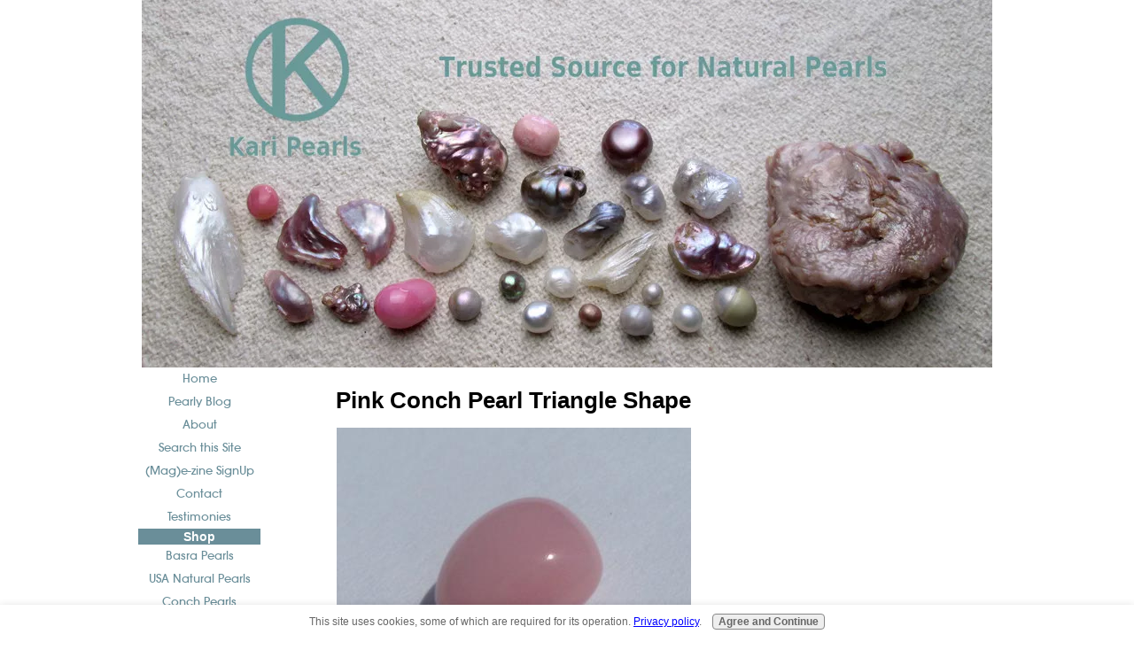

--- FILE ---
content_type: text/html; charset=UTF-8
request_url: https://www.karipearls.com/pink-conch-pearl-triangle-shape.html
body_size: 15267
content:
<!DOCTYPE HTML>
<html xmlns:og="http://opengraphprotocol.org/schema/" xmlns:fb="http://www.facebook.com/2008/fbml">
<head><meta http-equiv="content-type" content="text/html; charset=UTF-8"><title>Pink Conch Pearl Triangle Shape</title><meta name="description" content="Type of pearl: Conch Pearl   Carat Weight: 1.17 carats   Shape: Triangle   Size: 7.5 x 5.5 x 4mm   Color: Pink   Location of Origin: Caribbean   Unique"><link href="/sd/support-files/A.style.css.pagespeed.cf.hfqCVMl_QN.css" rel="stylesheet" type="text/css"><meta id="viewport" name="viewport" content="width=device-width, initial-scale=1, maximum-scale=1, minimum-scale=1">
<!-- start: tool_blocks.sbi_html_head -->
<!-- Global site tag (gtag.js) - Google Analytics -->
<script async src="https://www.googletagmanager.com/gtag/js?id=G-HDZ65ZL9ZC"></script>
<script>window.dataLayer=window.dataLayer||[];function gtag(){dataLayer.push(arguments);}gtag('js',new Date());gtag('config','G-HDZ65ZL9ZC');</script>
<link rel="apple-touch-icon" sizes="57x57" href="/xfavicon-57x57.png.pagespeed.ic.FXgr0G2nM9.webp"> <link rel="apple-touch-icon" sizes="60x60" href="/xfavicon-60x60.png.pagespeed.ic.y18ejB_ohB.webp"> <link rel="apple-touch-icon" sizes="72x72" href="/xfavicon-72x72.png.pagespeed.ic.Lz0aX9Lhbq.webp"> <link rel="apple-touch-icon" sizes="76x76" href="/xfavicon-76x76.png.pagespeed.ic.SKWw09qJlW.webp"> <link rel="apple-touch-icon" sizes="114x114" href="/xfavicon-114x114.png.pagespeed.ic.Su4l8YxJAA.webp"> <link rel="apple-touch-icon" sizes="120x120" href="/xfavicon-120x120.png.pagespeed.ic.l16NKNpAxa.webp"> <link rel="apple-touch-icon" sizes="144x144" href="/xfavicon-144x144.png.pagespeed.ic.3yFKhLh0bX.webp"> <link rel="apple-touch-icon" sizes="152x152" href="/xfavicon-152x152.png.pagespeed.ic.gs16yr8HCh.webp"> <link rel="apple-touch-icon" sizes="180x180" href="/xfavicon-180x180.png.pagespeed.ic.BhX8mrYymu.webp"> <link rel="icon" type="image/png" href="/xfavicon-36x36.png.pagespeed.ic.WboasQELmO.webp" sizes="36x36"> <link rel="icon" type="image/png" href="/xfavicon-48x48.png.pagespeed.ic.fSOaTWcise.webp" sizes="48x48"> <link rel="icon" type="image/png" href="/xfavicon-72x72.png.pagespeed.ic.Lz0aX9Lhbq.webp" sizes="72x72"> <link rel="icon" type="image/png" href="/xfavicon-96x96.png.pagespeed.ic.-Q636ltGky.webp" sizes="96x96"> <link rel="icon" type="image/png" href="/xfavicon-144x144.png.pagespeed.ic.3yFKhLh0bX.webp" sizes="144x144"> <link rel="icon" type="image/png" href="/xfavicon-192x192.png.pagespeed.ic.kJ1bh50Fnl.webp" sizes="192x192"> <link rel="icon" type="image/png" href="/xfavicon-16x16.png.pagespeed.ic.wb1He1aLUD.webp" sizes="16x16"> <link rel="icon" type="image/png" href="/xfavicon-32x32.png.pagespeed.ic.myielJxP4t.webp" sizes="32x32"> <link rel="icon" type="image/png" href="/xfavicon-48x48.png.pagespeed.ic.fSOaTWcise.webp" sizes="48x48"><link rel="alternate" type="application/rss+xml" title="RSS" href="https://www.karipearls.com/natural-pearls.xml">
<!-- SD -->
<script>var https_page=0</script>
<script src="https://www.karipearls.com/sd/support-files/gdprcookie.js.pagespeed.jm.yFshyEJ2qE.js" async defer></script><!-- end: tool_blocks.sbi_html_head -->
<link rel="shortcut icon" type="image/vnd.microsoft.icon" href="https://www.karipearls.com/favicon.ico">
<link rel="canonical" href="https://www.karipearls.com/pink-conch-pearl-triangle-shape.html"/>
<meta property="og:title" content="Pink Conch Pearl Triangle Shape"/>
<meta property="og:description" content="Type of pearl: Conch Pearl Carat Weight: 1.17 carats Shape: Triangle Size: 7.5 x 5.5 x 4mm Color: Pink Location of Origin: Caribbean Unique"/>
<meta property="og:type" content="article"/>
<meta property="og:url" content="https://www.karipearls.com/pink-conch-pearl-triangle-shape.html"/>
<meta property="og:image" content="https://www.karipearls.com/images/pink-conch-pearl-triangle-shape-21852529.jpg"/>
<meta property="og:image" content="https://www.karipearls.com/images/pink-conch-pearl-triangle-shape-21852530.jpg"/>
<meta property="og:image" content="https://www.karipearls.com/pearls-fb.jpg"/>
<meta property="og:image" content="https://www.karipearls.com/images/pink-conch-pearl-triangle-shape-21852531.jpg"/>
<meta property="og:image" content="https://www.karipearls.com/images/pink-conch-pearl-triangle-shape-21852532.jpg"/>
<script>function MM_swapImgRestore(){var i,x,a=document.MM_sr;for(i=0;a&&i<a.length&&(x=a[i])&&x.oSrc;i++)x.src=x.oSrc;}function MM_preloadImages(){var d=document;if(d.images){if(!d.MM_p)d.MM_p=new Array();var i,j=d.MM_p.length,a=MM_preloadImages.arguments;for(i=0;i<a.length;i++)if(a[i].indexOf("#")!=0){d.MM_p[j]=new Image;d.MM_p[j++].src=a[i];}}}function MM_swapImage(){var i,j=0,x,a=MM_swapImage.arguments;document.MM_sr=new Array;for(i=0;i<(a.length-2);i+=3)if((x=MM_findObj(a[i]))!=null){document.MM_sr[j++]=x;if(!x.oSrc)x.oSrc=x.src;x.src=a[i+2];}}function MM_openBrWindow(theURL,winName,features){window.open(theURL,winName,features);}function MM_findObj(n,d){var p,i,x;if(!d)d=document;if((p=n.indexOf("?"))>0&&parent.frames.length){d=parent.frames[n.substring(p+1)].document;n=n.substring(0,p);}if(!(x=d[n])&&d.all)x=d.all[n];for(i=0;!x&&i<d.forms.length;i++)x=d.forms[i][n];for(i=0;!x&&d.layers&&i<d.layers.length;i++)x=MM_findObj(n,d.layers[i].document);if(!x&&d.getElementById)x=d.getElementById(n);return x;}</script>
<script>function MM_displayStatusMsg(msgStr){status=msgStr;document.MM_returnValue=true;}</script>
<!-- start: shared_blocks.110194281#end-of-head -->
<!-- end: shared_blocks.110194281#end-of-head -->
<script>var FIX=FIX||{};FIX.designMode="legacy";</script><script>var MOBILE=MOBILE||{};MOBILE.enabled=true;</script><script>var MOBILE=MOBILE||{};MOBILE.viewMode="full";MOBILE.deviceType="other";MOBILE.userAgent="";if(typeof mobileSandBox!=='undefined'){MOBILE.enabled=true;}MOBILE.hasCookie=function(key,value){var regexp=new RegExp(key+'='+value);return regexp.test(document.cookie);};MOBILE.overwriteViewport=function(){var viewport=document.querySelector("#viewport");if(viewport){viewport.content='';}};MOBILE.checkIfMobile=function(){if(!MOBILE.enabled){MOBILE.enabled=/mobileTrial=1/.test(document.cookie);}MOBILE.userAgent=navigator.userAgent;var androidMobile=(/Android/i.test(MOBILE.userAgent)&&(/Mobile/i.test(MOBILE.userAgent)));if(androidMobile){if((screen.width>1000)&&(screen.height>550)){androidMobile=false;}}if(MOBILE.enabled&&((/iPhone|iPod|BlackBerry/i.test(MOBILE.userAgent)&&(!/iPad/i.test(MOBILE.userAgent)))||androidMobile)){MOBILE.deviceType="mobile";document.documentElement.className+=" m";if(MOBILE.hasCookie("fullView",'true')){document.documentElement.className+=" fullView";MOBILE.viewMode="full";MOBILE.overwriteViewport();}else{document.documentElement.className+=" mobile";MOBILE.viewMode="mobile";}if(MOBILE.userAgent.match(/Android 2/i)){document.documentElement.className+=" android2";}}else{MOBILE.overwriteViewport();}};MOBILE.viewportWidth=function(){var viewportWidth;if(typeof window.innerWidth!="undefined"){viewportWidth=window.innerWidth;}else if(typeof document.documentElement!="undefined"&&typeof document.documentElement.offsetWidth!="undefined"&&document.documentElement.offsetWidth!=0){viewportWidth=document.documentElement.offsetWidth;}else{viewportWidth=document.getElementsByTagName('body')[0].offsetWidth;}return viewportWidth;};MOBILE.destroyAd=function(slot){var ins=document.getElementsByTagName("ins");for(var i=0,insLen=ins.length;i<insLen;i++){var elem=ins[i];if(elem.getAttribute("data-ad-slot")==slot){var parent=elem.parentNode;parent.removeChild(elem);break;}}if(!elem){throw new Error("INS tag with data-ad-slot value "+slot+" is absent in the code");}};MOBILE.updateValues=function(client,slot,width,height){var ins=document.getElementsByTagName("ins");for(var i=0,insLen=ins.length;i<insLen;i++){var elem=ins[i];if(/adsbygoogle/.test(elem.className)){break;}}if(!elem){throw new Error("INS tag with class name 'adsbygoogle' is absent in the code");}elem.style.width=width+'px';elem.style.height=height+'px';elem.setAttribute('data-ad-client',client);elem.setAttribute('data-ad-slot',slot);};MOBILE.checkIfMobile();if(typeof mobileSandBox!=='undefined'){MOBILE.enabled=true;}MOBILE.hasCookie=function(key,value){var regexp=new RegExp(key+'='+value);return regexp.test(document.cookie);};MOBILE.overwriteViewport=function(){var viewport=document.querySelector("#viewport");if(viewport){viewport.content='';}};MOBILE.checkIfMobile=function(){if(!MOBILE.enabled){MOBILE.enabled=/mobileTrial=1/.test(document.cookie);}MOBILE.userAgent=navigator.userAgent;var androidMobile=(/Android/i.test(MOBILE.userAgent)&&(/Mobile/i.test(MOBILE.userAgent)));if(androidMobile){if((screen.width>1000)&&(screen.height>550)){androidMobile=false;}}if(MOBILE.enabled&&((/iPhone|iPod|BlackBerry/i.test(MOBILE.userAgent)&&(!/iPad/i.test(MOBILE.userAgent)))||androidMobile)){MOBILE.deviceType="mobile";document.documentElement.className+=" m";if(MOBILE.hasCookie("fullView",'true')){document.documentElement.className+=" fullView";MOBILE.viewMode="full";MOBILE.overwriteViewport();}else{document.documentElement.className+=" mobile";MOBILE.viewMode="mobile";}if(MOBILE.userAgent.match(/Android 2/i)){document.documentElement.className+=" android2";}}else{MOBILE.overwriteViewport();}};MOBILE.viewportWidth=function(){var viewportWidth;if(typeof window.innerWidth!="undefined"){viewportWidth=window.innerWidth;}else if(typeof document.documentElement!="undefined"&&typeof document.documentElement.offsetWidth!="undefined"&&document.documentElement.offsetWidth!=0){viewportWidth=document.documentElement.offsetWidth;}else{viewportWidth=document.getElementsByTagName('body')[0].offsetWidth;}return viewportWidth;};MOBILE.destroyAd=function(slot){var ins=document.getElementsByTagName("ins");for(var i=0,insLen=ins.length;i<insLen;i++){var elem=ins[i];if(elem.getAttribute("data-ad-slot")==slot){var parent=elem.parentNode;parent.removeChild(elem);break;}}if(!elem){throw new Error("INS tag with data-ad-slot value "+slot+" is absent in the code");}};MOBILE.updateValues=function(client,slot,width,height){var ins=document.getElementsByTagName("ins");for(var i=0,insLen=ins.length;i<insLen;i++){var elem=ins[i];if(/adsbygoogle/.test(elem.className)){break;}}if(!elem){throw new Error("INS tag with class name 'adsbygoogle' is absent in the code");}elem.style.width=width+'px';elem.style.height=height+'px';elem.setAttribute('data-ad-client',client);elem.setAttribute('data-ad-slot',slot);};MOBILE.checkIfMobile();</script></head>
<body>
<div id="PageWrapper">
<div id="Header">
<div class="Liner">
<!-- start: shared_blocks.110194247#top-of-header -->
<div class="" style="width: 100%; box-sizing: border-box"></div>
<!-- end: shared_blocks.110194247#top-of-header -->
<!-- start: shared_blocks.110194230#bottom-of-header -->
<div class="" style="width: 100%; box-sizing: border-box"></div>
<!-- end: shared_blocks.110194230#bottom-of-header -->
</div><!-- end Liner -->
</div><!-- end Header -->
<div id="ContentWrapper">
<div id="ContentColumn">
<div class="Liner">
<!-- start: shared_blocks.110194174#above-h1 -->
<div class="" style="width: 100%; box-sizing: border-box"></div>
<!-- end: shared_blocks.110194174#above-h1 -->
<!--  -->
<style>.errFld{padding:3px}.errFldOn{padding:0;border:3px solid red}.errMsg{font-weight:bold;color:red;visibility:hidden}.errMsgOn{visibility:visible}#edit textarea{border:1px solid #000}.editTitle{font-size:22px;font-weight:bold;text-align:center}#preview .editTitle{margin-top:0}.editName,.editCountry{text-align:center}.editName,.editCountry,.editBody{}.editBody{text-align:left}#preview{margin-left:auto;margin-right:auto}.GadSense{float:left;vertical-align:top;padding:0 8px 8px 0;margin:0 8px 0 0}.gLinkUnitTop{width:466px;margin:12px auto}.gLinkUnitBot{width:120px;float:right;margin:4px 0 24px 36px}</style>
<div id="submission_31345813" style="border:0px solid black;padding:5px;">
<h1 style="text-align:center;">Pink Conch Pearl Triangle Shape</h1>
<p style="text-align:center;">
</p>
<script>function showPreview(id){var parts=id.split('_');var sub=parts[0];var divs=document.getElementsByTagName('div');var imagePreviews=[];for(var i=0,ilen=divs.length;i<ilen;i++){var div=divs[i];if(/(^|\s+)imagePreview(\s+|$)/.test(div.className)){imagePreviews.push(div);}}for(var i=0,ilen=imagePreviews.length;i<ilen;i++){var imagePreview=imagePreviews[i];var subgroup=new RegExp('preview_'+sub+'_');if(imagePreview.id.match(subgroup)&&imagePreview.id!='preview_'+id){imagePreview.style.display='none';}}for(var i=0,ilen=imagePreviews.length;i<ilen;i++){var imagePreview=imagePreviews[i];if(imagePreview.id=='preview_'+id){imagePreview.style.display='';}}}function stopPropagation(e){if(e.stopPropagation){e.stopPropagation();}else{e.cancelBubble=true;}}</script>
<div class="imagePreview" id="preview_31345813_1" style="">
<p style="text-align:center;">
<img class="ss-lazy" src="data:image/svg+xml,%3Csvg xmlns='http://www.w3.org/2000/svg' viewBox='0 0 400 365'%3E%3C/svg%3E" data-src="//www.karipearls.com/images/pink-conch-pearl-triangle-shape-21852529.jpg" alt="Pink Conch Pearl Triangle Shape 1.17 carats" title="Pink Conch Pearl Triangle Shape 1.17 carats" width="400" height="365">
</p>
<p style="font-weight:bold;text-align:center;">Pink Conch Pearl Triangle Shape 1.17 carats</p>
</div>
<div class="imagePreview" id="preview_31345813_2" style="display:none">
<p style="text-align:center;">
<img class="ss-lazy" src="data:image/svg+xml,%3Csvg xmlns='http://www.w3.org/2000/svg' viewBox='0 0 400 389'%3E%3C/svg%3E" data-src="//www.karipearls.com/images/pink-conch-pearl-triangle-shape-21852530.jpg" alt="Pink Conch Pearl Triangle Shape 1.17 carats" title="Pink Conch Pearl Triangle Shape 1.17 carats" width="400" height="389">
</p>
<p style="font-weight:bold;text-align:center;">Pink Conch Pearl Triangle Shape 1.17 carats</p>
</div>
<div class="imagePreview" id="preview_31345813_3" style="display:none">
<p style="text-align:center;">
<img class="ss-lazy" src="data:image/svg+xml,%3Csvg xmlns='http://www.w3.org/2000/svg' viewBox='0 0 400 360'%3E%3C/svg%3E" data-src="//www.karipearls.com/images/pink-conch-pearl-triangle-shape-21852531.jpg" alt="Pink Conch Pearl Triangle Shape 1.17 carats" title="Pink Conch Pearl Triangle Shape 1.17 carats" width="400" height="360">
</p>
<p style="font-weight:bold;text-align:center;">Pink Conch Pearl Triangle Shape 1.17 carats</p>
</div>
<div class="imagePreview" id="preview_31345813_4" style="display:none">
<p style="text-align:center;">
<img class="ss-lazy" src="data:image/svg+xml,%3Csvg xmlns='http://www.w3.org/2000/svg' viewBox='0 0 400 400'%3E%3C/svg%3E" data-src="//www.karipearls.com/images/pink-conch-pearl-triangle-shape-21852532.jpg" alt="Pink Conch Pearl Triangle Shape 1.17 carats" title="Pink Conch Pearl Triangle Shape 1.17 carats" width="400" height="400">
</p>
<p style="font-weight:bold;text-align:center;">Pink Conch Pearl Triangle Shape 1.17 carats</p>
</div>
<!-- Thumbnails section -->
<style>table#thumbs{margin:0 auto}table#thumbs td{text-align:center;vertical-align:bottom}</style>
<div style="text-align:center">
<table id="thumbs">
<tr>
<td>
<a href="#31345813_1preview" onclick="showPreview('31345813_1');stopPropagation(event);return false;">
<img class="ss-lazy" src="data:image/svg+xml,%3Csvg xmlns='http://www.w3.org/2000/svg' viewBox='0 0 100 91.25'%3E%3C/svg%3E" data-src="//www.karipearls.com/images/thumb_pink-conch-pearl-triangle-shape-21852529.jpg" alt="Pink Conch Pearl Triangle Shape 1.17 carats" title="Pink Conch Pearl Triangle Shape 1.17 carats" style="border:0;" width="100" height="91.25">
</a>
<br/>
<div style="margin-top:2px">
<a href="http://pinterest.com/pin/create/button/?media=https%3A%2F%2Fwww.karipearls.com%2Fimages%2Fpink-conch-pearl-triangle-shape-21852529.jpg&url=https%3A%2F%2Fwww.karipearls.com%2Fpink-conch-pearl-triangle-shape.html&description=Pink%20Conch%20Pearl%20Triangle%20Shape%201.17%20carats%3A%20Type%20of%20pearl%3A%20Conch%20Pearl%20%20%20Carat%20Weight%3A%201.17%20carats%20%20%20Shape%3A%20Triangle%20%20%20Size%3A%207.5%20x%205.5%20x%204mm%20%20%20Color%3A%20Pink%20%20%20Location%20of%20Origin%3A%20Caribbean%20%20%20Unique" class="pin-it-button" count-layout="none"><img border="0" src="//assets.pinterest.com/images/PinExt.png" title="Pin It"/></a>
</div>
</td>
<td>
<a href="#31345813_2preview" onclick="showPreview('31345813_2');stopPropagation(event);return false;">
<img class="ss-lazy" src="data:image/svg+xml,%3Csvg xmlns='http://www.w3.org/2000/svg' viewBox='0 0 100 97.25'%3E%3C/svg%3E" data-src="//www.karipearls.com/images/thumb_pink-conch-pearl-triangle-shape-21852530.jpg" alt="Pink Conch Pearl Triangle Shape 1.17 carats" title="Pink Conch Pearl Triangle Shape 1.17 carats" style="border:0;" width="100" height="97.25">
</a>
<br/>
<div style="margin-top:2px">
<a href="http://pinterest.com/pin/create/button/?media=https%3A%2F%2Fwww.karipearls.com%2Fimages%2Fpink-conch-pearl-triangle-shape-21852530.jpg&url=https%3A%2F%2Fwww.karipearls.com%2Fpink-conch-pearl-triangle-shape.html&description=Pink%20Conch%20Pearl%20Triangle%20Shape%201.17%20carats%3A%20Type%20of%20pearl%3A%20Conch%20Pearl%20%20%20Carat%20Weight%3A%201.17%20carats%20%20%20Shape%3A%20Triangle%20%20%20Size%3A%207.5%20x%205.5%20x%204mm%20%20%20Color%3A%20Pink%20%20%20Location%20of%20Origin%3A%20Caribbean%20%20%20Unique" class="pin-it-button" count-layout="none"><img border="0" src="//assets.pinterest.com/images/PinExt.png" title="Pin It"/></a>
</div>
</td>
<td>
<a href="#31345813_3preview" onclick="showPreview('31345813_3');stopPropagation(event);return false;">
<img class="ss-lazy" src="data:image/svg+xml,%3Csvg xmlns='http://www.w3.org/2000/svg' viewBox='0 0 100 90'%3E%3C/svg%3E" data-src="//www.karipearls.com/images/thumb_pink-conch-pearl-triangle-shape-21852531.jpg" alt="Pink Conch Pearl Triangle Shape 1.17 carats" title="Pink Conch Pearl Triangle Shape 1.17 carats" style="border:0;" width="100" height="90">
</a>
<br/>
<div style="margin-top:2px">
<a href="http://pinterest.com/pin/create/button/?media=https%3A%2F%2Fwww.karipearls.com%2Fimages%2Fpink-conch-pearl-triangle-shape-21852531.jpg&url=https%3A%2F%2Fwww.karipearls.com%2Fpink-conch-pearl-triangle-shape.html&description=Pink%20Conch%20Pearl%20Triangle%20Shape%201.17%20carats%3A%20Type%20of%20pearl%3A%20Conch%20Pearl%20%20%20Carat%20Weight%3A%201.17%20carats%20%20%20Shape%3A%20Triangle%20%20%20Size%3A%207.5%20x%205.5%20x%204mm%20%20%20Color%3A%20Pink%20%20%20Location%20of%20Origin%3A%20Caribbean%20%20%20Unique" class="pin-it-button" count-layout="none"><img border="0" src="//assets.pinterest.com/images/PinExt.png" title="Pin It"/></a>
</div>
</td>
<td>
<a href="#31345813_4preview" onclick="showPreview('31345813_4');stopPropagation(event);return false;">
<img class="ss-lazy" src="data:image/svg+xml,%3Csvg xmlns='http://www.w3.org/2000/svg' viewBox='0 0 100 100'%3E%3C/svg%3E" data-src="//www.karipearls.com/images/thumb_pink-conch-pearl-triangle-shape-21852532.jpg" alt="Pink Conch Pearl Triangle Shape 1.17 carats" title="Pink Conch Pearl Triangle Shape 1.17 carats" style="border:0;" width="100" height="100">
</a>
<br/>
<div style="margin-top:2px">
<a href="http://pinterest.com/pin/create/button/?media=https%3A%2F%2Fwww.karipearls.com%2Fimages%2Fpink-conch-pearl-triangle-shape-21852532.jpg&url=https%3A%2F%2Fwww.karipearls.com%2Fpink-conch-pearl-triangle-shape.html&description=Pink%20Conch%20Pearl%20Triangle%20Shape%201.17%20carats%3A%20Type%20of%20pearl%3A%20Conch%20Pearl%20%20%20Carat%20Weight%3A%201.17%20carats%20%20%20Shape%3A%20Triangle%20%20%20Size%3A%207.5%20x%205.5%20x%204mm%20%20%20Color%3A%20Pink%20%20%20Location%20of%20Origin%3A%20Caribbean%20%20%20Unique" class="pin-it-button" count-layout="none"><img border="0" src="//assets.pinterest.com/images/PinExt.png" title="Pin It"/></a>
</div>
</td>
</tr>
</table>
</div>
<!-- End of thumbnails section -->
<p>
Type of pearl: Conch Pearl<br><br><div class="AdSenseBoxCenter"><script>google_ad_client="pub-9572957380059665";google_ad_slot="6590633136";google_ad_width=336;google_ad_height=280;</script>
<script src="https://pagead2.googlesyndication.com/pagead/show_ads.js"></script></div><br><br>Carat Weight: 1.17 carats<br><br><br>Shape: Triangle<br><br><br>Size: 7.5 x 5.5 x 4mm<br><br><br>Color: Pink<br><br><br>Location of Origin: Caribbean<br><br><br>Unique Features: Clean surface<br><br><br>Price: $425 <B><font color="red">SOLD!</font></B><br><!-- <form action="https://www.paypal.com/cgi-bin/webscr" method="post" target="_top"><br><input type="hidden" name="cmd" value="_s-xclick"><br><input type="hidden" name="hosted_button_id" value="E5YJ29TZ7FUDJ"><br><input type="image" src="https://www.paypalobjects.com/en_US/i/btn/btn_buynowCC_LG.gif" border="0" name="submit" alt="PayPal - The safer, easier way to pay online!"><br><img alt="" border="0" src="https://www.paypalobjects.com/en_US/i/scr/pixel.gif" width="1" height="1"><br></form> --><br><br><br><!-- heaven@btldotnet/Glenn Schwendinger/4/2016/0115012263426/0115016263511/292.5 -->
</p>
</div>
<p>
<a href="https://www.karipearls.com/pink-conch-pearl-triangle-shape-comment-form.html">Click here to post comments</a>
</p>
<p style="text-align:left;">
<a href="https://www.karipearls.com/conch-pearls-sold.html">
Return to Listed - Conch Pearls SOLD.</a>
</p>
<div class="AdSenseBoxCenter"><script>google_ad_client="pub-9572957380059665";google_ad_slot="6590633136";google_ad_width=336;google_ad_height=280;</script>
<script src="https://pagead2.googlesyndication.com/pagead/show_ads.js"></script></div>
<script src="//assets.pinterest.com/js/pinit.js"></script>
<!--  -->
<!-- Listed -  Conch Pearls SOLD -->
<!-- start: shared_blocks.110194251#above-socialize-it -->
<div class="" style="width: 100%; box-sizing: border-box"></div>
<!-- end: shared_blocks.110194251#above-socialize-it -->
<!-- start: shared_blocks.110194228#socialize-it -->
<div class="" style="width: 100%; box-sizing: border-box"><!-- skipped: tool_blocks.faceit_comment -->
<div class=" socializeIt socializeIt-responsive" style="border-color: #cccccc; border-width: 1px 1px 1px 1px; border-style: solid; box-sizing: border-box"><div style="overflow-x: auto;">
<table class="columns_block grid_block" border="0" style="width: 100%;"><tr><td class="column_0" style="width: 20%;vertical-align:top;">
<div class="shareHeader">
<strong class="ss-shareLabel" style="font-size: 16px;">Share this page:</strong>
<div id="whatsthis" style="font-size:11px;"><a href="#" onclick="open_whats_this(); return false;">What’s this?</a></div>
</div>
</td><td class="column_1" style="width: 80%;vertical-align:top;">
<!-- start: tool_blocks.social_sharing -->
<div class="SocialShare SocialShareRegular"><a href="#" rel="noopener noreferrer" onclick="window.open('https://www.facebook.com/sharer.php?u='+ encodeURIComponent(document.location.href) +'&t=' + encodeURIComponent(document.title), 'sharer','toolbar=0,status=0,width=700,height=500,resizable=yes,scrollbars=yes');return false;" target="_blank" class="socialIcon facebook"><svg width="20" height="20" aria-hidden="true" focusable="false" data-prefix="fab" data-icon="facebook-square" role="img" xmlns="http://www.w3.org/2000/svg" viewBox="0 0 448 512"><path fill="currentColor" d="M400 32H48A48 48 0 0 0 0 80v352a48 48 0 0 0 48 48h137.25V327.69h-63V256h63v-54.64c0-62.15 37-96.48 93.67-96.48 27.14 0 55.52 4.84 55.52 4.84v61h-31.27c-30.81 0-40.42 19.12-40.42 38.73V256h68.78l-11 71.69h-57.78V480H400a48 48 0 0 0 48-48V80a48 48 0 0 0-48-48z" class=""></path></svg><span>Facebook</span></a><a href="#" rel="noopener noreferrer" onclick="window.open('https://twitter.com/intent/tweet?text=Reading%20about%20this:%20'+encodeURIComponent(document.title)+'%20-%20' + encodeURIComponent(document.location.href), 'sharer','toolbar=0,status=0,width=700,height=500,resizable=yes,scrollbars=yes');return false;" target="_blank" class="socialIcon twitter"><svg width="20" height="20" aria-hidden="true" focusable="false" data-prefix="fab" data-icon="twitter-square" role="img" viewBox="0 0 1200 1227" fill="none" xmlns="http://www.w3.org/2000/svg"><path d="M714.163 519.284L1160.89 0H1055.03L667.137 450.887L357.328 0H0L468.492 681.821L0 1226.37H105.866L515.491 750.218L842.672 1226.37H1200L714.137 519.284H714.163ZM569.165 687.828L521.697 619.934L144.011 79.6944H306.615L611.412 515.685L658.88 583.579L1055.08 1150.3H892.476L569.165 687.854V687.828Z" fill="currentColor"></path></svg><span>X</span></a><a href="#" rel="noopener noreferrer" onclick="var script = document.createElement('script');script.setAttribute('type','text/javascript');script.setAttribute('src', 'https://assets.pinterest.com/js/pinmarklet.js');document.getElementsByTagName('head')[0].appendChild(script);return false" target="_blank" class="socialIcon pinterest"><svg width="20" height="20" aria-hidden="true" focusable="false" data-prefix="fab" data-icon="pinterest-square" role="img" xmlns="http://www.w3.org/2000/svg" viewBox="0 0 448 512"><path fill="currentColor" d="M448 80v352c0 26.5-21.5 48-48 48H154.4c9.8-16.4 22.4-40 27.4-59.3 3-11.5 15.3-58.4 15.3-58.4 8 15.3 31.4 28.2 56.3 28.2 74.1 0 127.4-68.1 127.4-152.7 0-81.1-66.2-141.8-151.4-141.8-106 0-162.2 71.1-162.2 148.6 0 36 19.2 80.8 49.8 95.1 4.7 2.2 7.1 1.2 8.2-3.3.8-3.4 5-20.1 6.8-27.8.6-2.5.3-4.6-1.7-7-10.1-12.3-18.3-34.9-18.3-56 0-54.2 41-106.6 110.9-106.6 60.3 0 102.6 41.1 102.6 99.9 0 66.4-33.5 112.4-77.2 112.4-24.1 0-42.1-19.9-36.4-44.4 6.9-29.2 20.3-60.7 20.3-81.8 0-53-75.5-45.7-75.5 25 0 21.7 7.3 36.5 7.3 36.5-31.4 132.8-36.1 134.5-29.6 192.6l2.2.8H48c-26.5 0-48-21.5-48-48V80c0-26.5 21.5-48 48-48h352c26.5 0 48 21.5 48 48z" class=""></path></svg><span>Pinterest</span></a><a href="#" rel="noopener noreferrer" onclick="window.open('https://www.tumblr.com/share/link?url='+ encodeURIComponent(document.location.href) + '&name='+ encodeURIComponent(document.title), 'sharer','toolbar=0,status=0,width=700,height=500,resizable=yes,scrollbars=yes');return false;" target="_blank" class="socialIcon tumblr"><svg width="20" height="20" aria-hidden="true" focusable="false" data-prefix="fab" data-icon="tumblr-square" role="img" xmlns="http://www.w3.org/2000/svg" viewBox="0 0 448 512"><path fill="currentColor" d="M400 32H48C21.5 32 0 53.5 0 80v352c0 26.5 21.5 48 48 48h352c26.5 0 48-21.5 48-48V80c0-26.5-21.5-48-48-48zm-82.3 364.2c-8.5 9.1-31.2 19.8-60.9 19.8-75.5 0-91.9-55.5-91.9-87.9v-90h-29.7c-3.4 0-6.2-2.8-6.2-6.2v-42.5c0-4.5 2.8-8.5 7.1-10 38.8-13.7 50.9-47.5 52.7-73.2.5-6.9 4.1-10.2 10-10.2h44.3c3.4 0 6.2 2.8 6.2 6.2v72h51.9c3.4 0 6.2 2.8 6.2 6.2v51.1c0 3.4-2.8 6.2-6.2 6.2h-52.1V321c0 21.4 14.8 33.5 42.5 22.4 3-1.2 5.6-2 8-1.4 2.2.5 3.6 2.1 4.6 4.9l13.8 40.2c1 3.2 2 6.7-.3 9.1z" class=""></path></svg><span>Tumblr</span></a><a href="#" rel="noopener noreferrer" onclick="window.open('https://reddit.com/submit?url='+ encodeURIComponent(document.location.href) + '&title=' + encodeURIComponent(document.title), 'sharer','toolbar=0,status=0,width=700,height=500,resizable=yes,scrollbars=yes');return false;" target="_blank" class="socialIcon reddit"><svg width="20" height="20" aria-hidden="true" focusable="false" data-prefix="fab" data-icon="reddit-square" role="img" xmlns="http://www.w3.org/2000/svg" viewBox="0 0 448 512"><path fill="currentColor" d="M283.2 345.5c2.7 2.7 2.7 6.8 0 9.2-24.5 24.5-93.8 24.6-118.4 0-2.7-2.4-2.7-6.5 0-9.2 2.4-2.4 6.5-2.4 8.9 0 18.7 19.2 81 19.6 100.5 0 2.4-2.3 6.6-2.3 9 0zm-91.3-53.8c0-14.9-11.9-26.8-26.5-26.8-14.9 0-26.8 11.9-26.8 26.8 0 14.6 11.9 26.5 26.8 26.5 14.6 0 26.5-11.9 26.5-26.5zm90.7-26.8c-14.6 0-26.5 11.9-26.5 26.8 0 14.6 11.9 26.5 26.5 26.5 14.9 0 26.8-11.9 26.8-26.5 0-14.9-11.9-26.8-26.8-26.8zM448 80v352c0 26.5-21.5 48-48 48H48c-26.5 0-48-21.5-48-48V80c0-26.5 21.5-48 48-48h352c26.5 0 48 21.5 48 48zm-99.7 140.6c-10.1 0-19 4.2-25.6 10.7-24.1-16.7-56.5-27.4-92.5-28.6l18.7-84.2 59.5 13.4c0 14.6 11.9 26.5 26.5 26.5 14.9 0 26.8-12.2 26.8-26.8 0-14.6-11.9-26.8-26.8-26.8-10.4 0-19.3 6.2-23.8 14.9l-65.7-14.6c-3.3-.9-6.5 1.5-7.4 4.8l-20.5 92.8c-35.7 1.5-67.8 12.2-91.9 28.9-6.5-6.8-15.8-11-25.9-11-37.5 0-49.8 50.4-15.5 67.5-1.2 5.4-1.8 11-1.8 16.7 0 56.5 63.7 102.3 141.9 102.3 78.5 0 142.2-45.8 142.2-102.3 0-5.7-.6-11.6-2.1-17 33.6-17.2 21.2-67.2-16.1-67.2z" class=""></path></svg><span>Reddit</span></a><a href="#" rel="noopener noreferrer" onclick="window.open('https://api.whatsapp.com/send?text='+encodeURIComponent(document.location.href), 'sharer','toolbar=0,status=0,width=700,height=500,resizable=yes,scrollbars=yes');return false;" target="_blank" class="socialIcon whatsapp"><svg width="20" height="20" aria-hidden="true" focusable="false" data-prefix="fab" data-icon="whatsapp-square" role="img" xmlns="http://www.w3.org/2000/svg" viewBox="0 0 448 512"><path fill="currentColor" d="M224 122.8c-72.7 0-131.8 59.1-131.9 131.8 0 24.9 7 49.2 20.2 70.1l3.1 5-13.3 48.6 49.9-13.1 4.8 2.9c20.2 12 43.4 18.4 67.1 18.4h.1c72.6 0 133.3-59.1 133.3-131.8 0-35.2-15.2-68.3-40.1-93.2-25-25-58-38.7-93.2-38.7zm77.5 188.4c-3.3 9.3-19.1 17.7-26.7 18.8-12.6 1.9-22.4.9-47.5-9.9-39.7-17.2-65.7-57.2-67.7-59.8-2-2.6-16.2-21.5-16.2-41s10.2-29.1 13.9-33.1c3.6-4 7.9-5 10.6-5 2.6 0 5.3 0 7.6.1 2.4.1 5.7-.9 8.9 6.8 3.3 7.9 11.2 27.4 12.2 29.4s1.7 4.3.3 6.9c-7.6 15.2-15.7 14.6-11.6 21.6 15.3 26.3 30.6 35.4 53.9 47.1 4 2 6.3 1.7 8.6-1 2.3-2.6 9.9-11.6 12.5-15.5 2.6-4 5.3-3.3 8.9-2 3.6 1.3 23.1 10.9 27.1 12.9s6.6 3 7.6 4.6c.9 1.9.9 9.9-2.4 19.1zM400 32H48C21.5 32 0 53.5 0 80v352c0 26.5 21.5 48 48 48h352c26.5 0 48-21.5 48-48V80c0-26.5-21.5-48-48-48zM223.9 413.2c-26.6 0-52.7-6.7-75.8-19.3L64 416l22.5-82.2c-13.9-24-21.2-51.3-21.2-79.3C65.4 167.1 136.5 96 223.9 96c42.4 0 82.2 16.5 112.2 46.5 29.9 30 47.9 69.8 47.9 112.2 0 87.4-72.7 158.5-160.1 158.5z" class=""></path></svg><span>WhatsApp</span></a></div>
<!-- end: tool_blocks.social_sharing -->
</td></tr></table>
</div>
<div class="socialize-pay-it-forward-wrapper" style="background:;">
<details class="socialize-pay-it-forward">
<summary>Enjoy this page? Please pay it forward. Here's how...</summary>
<p>Would you prefer to share this page with others by linking to it?</p><ol><li>Click on the HTML link code below.</li><li>Copy and paste it, adding a note of your own, into your blog, a Web page, forums, a blog comment, your Facebook account, or anywhere that someone would find this page valuable.</li></ol>
<script>var l=window.location.href,d=document;document.write('<form action="#"><div style="text-align:center"><textarea cols="50" rows="2" onclick="this.select();">&lt;a href="'+l+'"&gt;'+d.title+'&lt;/a&gt;</textarea></div></form>');</script>
</details>
</div>
</div>
</div>
<!-- end: shared_blocks.110194228#socialize-it -->
<!-- start: shared_blocks.110194245#below-socialize-it -->
<div class="" style="width: 100%; box-sizing: border-box"></div>
<!-- end: shared_blocks.110194245#below-socialize-it -->
</div><!-- end Liner -->
</div><!-- end ContentColumn -->
</div><!-- end ContentWrapper -->
<div id="NavColumn">
<div class="Liner">
<!-- start: shared_blocks.110194318#top-of-nav-column -->
<div class="" style="width: 100%; box-sizing: border-box"></div>
<!-- end: shared_blocks.110194318#top-of-nav-column -->
<!-- start: shared_blocks.110194284#navigation -->
<div class="" style="width: 100%; box-sizing: border-box"><!-- start: tool_blocks.navbar --><div class="Navigation"><ul><li class=""><a href="/">Home</a></li><li class=""><a href="/natural-pearls-blog.html">Pearly Blog</a></li><li class=""><a href="/kari-anderson.html">About</a></li><li class=""><a href="/karipearls-search.html">Search this Site</a></li><li class=""><a href="/e-zine.html">(Mag)e-zine SignUp</a></li><li class=""><a href="/Contact.html">Contact</a></li><li class=""><a href="/karipearls-testimonies.html">Testimonies</a></li><li><h3>Shop</h3><ul><li class=""><a href="/catalog-natural-arabian-gulf-pearls.html">Basra Pearls</a></li><li class=""><a href="/natural-freshwater-pearls.html">USA Natural Pearls</a></li><li class=""><a href="/conch-pearls-for-sale.html">Conch Pearls</a></li><li class=""><a href="/quahog-pearls.html">Quahog Pearls</a></li><li class=""><a href="/natural-abalone-pearl.html">Abalone Pearls</a></li><li class=""><a href="/saltwater-natural-pearls.html">Natural Saltwater</a></li><li class=""><a href="/blue-mussel-pearls.html">Blue Mussel Pearl</a></li><li class=""><a href="/clam-pearls.html">Clam Pearls</a></li><li class=""><a href="/cassis-pearls.html">Cassis Pearls</a></li><li class=""><a href="/melo-pearl.html">Melo Pearls</a></li><li class=""><a href="/pen-pearls.html">Pen Pearls</a></li><li class=""><a href="/natural-blister-pearls-for-sale.html">Natural Blister Pearls</a></li><li class=""><a href="/scallop-pearls-for-sale.html">Scallop Pearls</a></li><li class=""><a href="/shipwreck-pearls.html">Shipwreck Pearls</a></li></ul></li><li><h3>YOUR Pages</h3><ul><li class=""><a href="/finding-a-pearl.html">Found A Pearl?</a></li><li class=""><a href="/favorite-pearl-jewelry.html">YOUR Jewelry</a></li></ul></li><li><h3>Basics</h3><ul><li class=""><a href="/pearl-news.html">Pearl News</a></li><li class=""><a href="/types-of-pearls.html">Types of Pearls</a></li><li class=""><a href="/characteristics-of-pearls.html">Pearl Basics</a></li><li class=""><a href="/how-to-knot-pearls.html">How To...</a></li><li class=""><a href="/how-pearls-are-made.html">Faux Pearls</a></li></ul></li><li><h3>World of Pearls</h3><ul><li class=""><a href="/natural-pearls.html">Natural Pearls</a></li><li class=""><a href="/pearl-of-allah.html">Famous Pearls</a></li><li class=""><a href="/where-are-pearls-found.html">Countries</a></li><li class=""><a href="/information-on-pearls.html">Ancient Pearls</a></li><li class=""><a href="/natural-pearls-in-history.html">History</a></li><li class=""><a href="/pearl-farm.html">Pearl Farms</a></li><li class=""><a href="/kuwait-dhows.html">Pearling</a></li><li class=""><a href="/free-diver.html">Diving</a></li></ul></li><li><h3>Information</h3><ul><li class=""><a href="/princess-diana.html">People</a></li><li class=""><a href="/pearl-restaurant.html">Places</a></li><li class=""><a href="/Vermeer.html">Art</a></li><li class=""><a href="/pearl-stories.html">Stories</a></li><li class=""><a href="/meaning-of-pearls.html">Meaning of Pearls</a></li></ul></li><li><h3>Images</h3><ul><li class=""><a href="/pearl-visions.html">Photos</a></li><li class=""><a href="/pearl-video-index.html">Videos</a></li></ul></li><li><h3>Mother of Pearl</h3><ul><li class=""><a href="/pearl-buttons.html">Pearl Buttons</a></li><li class=""><a href="/button-stories.html">Button Stories</a></li></ul></li><li><h3>Details</h3><ul><li class=""><a href="/shipping-information.html">Shipping Info</a></li></ul></li></ul></div>
<!-- end: tool_blocks.navbar -->
</div>
<!-- end: shared_blocks.110194284#navigation -->
<!-- start: shared_blocks.110194320#bottom-of-nav-column -->
<div class="" style="width: 100%; box-sizing: border-box"></div>
<!-- end: shared_blocks.110194320#bottom-of-nav-column -->
</div><!-- end Liner -->
</div><!-- end NavColumn -->
<div id="ExtraColumn">
<div class="Liner">
<!-- start: shared_blocks.110194234#top-extra-default -->
<div class="" style="width: 100%; box-sizing: border-box"></div>
<!-- end: shared_blocks.110194234#top-extra-default -->
<!-- start: shared_blocks.110194314#extra-default-nav -->
<div class="" style="width: 100%; box-sizing: border-box"></div>
<!-- end: shared_blocks.110194314#extra-default-nav -->
<!-- start: shared_blocks.110194239#bottom-extra-default -->
<div class="" style="width: 100%; box-sizing: border-box"></div>
<!-- end: shared_blocks.110194239#bottom-extra-default -->
</div><!-- end Liner-->
</div><!-- end ExtraColumn -->
<div id="Footer">
<div class="Liner">
<!-- start: shared_blocks.110194232#above-bottom-nav -->
<div class="" style="width: 100%; box-sizing: border-box"></div>
<!-- end: shared_blocks.110194232#above-bottom-nav -->
<!-- start: shared_blocks.110194238#bottom-navigation -->
<div class="" style="width: 100%; box-sizing: border-box"></div>
<!-- end: shared_blocks.110194238#bottom-navigation -->
<!-- start: shared_blocks.110194226#below-bottom-nav -->
<div class="" style="width: 100%; box-sizing: border-box"></div>
<!-- end: shared_blocks.110194226#below-bottom-nav -->
<!-- start: shared_blocks.110194236#footer -->
<div class="" style="width: 100%; box-sizing: border-box"><!-- start: tool_blocks.footer -->
<div class="page_footer_container">
<div class="page_footer_content">
<div class="page_footer_liner" style="white-space:pre-line"><div class="page_footer_text"><a href="https://www.karipearls.com/quahog-pearls.html"><img src="[data-uri]"><a href="https://www.karipearls.com/natural-abalone-pearl.html"><img src="https://www.karipearls.com/images/150xNx89-carat-abalone-pearl-necklace-21768425.jpg.pagespeed.ic.fPUosEtPSo.webp" WIDTH="150"><a href="https://www.karipearls.com/catalog-natural-arabian-gulf-pearls.html"><img src="[data-uri]"><BR>Large Selection of Natural Pearls & Natural Pearl Jewelry</div></div>
</div><div class="powered_by_sbi_banner">
<p><a rel="nofollow" href="http://www.sitesell.com/Kari2.html" target="_blank"><img src="[data-uri]" border="0" alt="SBI"></a><br><a href="http://www.sitesell.com/Kari2.html" rel="noopener nofollow" target="_blank"><strong>SBI!</strong></a></p>
</div></div>
<!-- end: tool_blocks.footer -->
</div>
<!-- end: shared_blocks.110194236#footer -->
</div><!-- end Liner -->
</div><!-- end Footer -->
</div><!-- end PageWrapper --><script src="/sd/support-files/mobile.js.pagespeed.jm.be5RhGEm5B.js"></script>
<script>MOBILE.contentColumnWidth='503px';</script>
<script src="/sd/support-files/fix.js.pagespeed.jm.3phKUrh9Pj.js"></script>
<script>FIX.doEndOfBody();MOBILE.doEndOfBody();</script>
<!-- start: tool_blocks.sbi_html_body_end --> <script async src="/ssjs/lazyload.min.js.pagespeed.jm.GZJ6y5Iztl.js"></script>
<script>var SS_PARAMS={pinterest_enabled:false,googleplus1_on_page:false,socializeit_onpage:false};</script><style>.g-recaptcha{display:inline-block}.recaptcha_wrapper{text-align:center}</style>
<script>if(typeof recaptcha_callbackings!=="undefined"){SS_PARAMS.recaptcha_callbackings=recaptcha_callbackings||[]};</script><script>(function(d,id){if(d.getElementById(id)){return;}var s=d.createElement('script');s.async=true;s.defer=true;s.src="/ssjs/ldr.js";s.id=id;d.getElementsByTagName('head')[0].appendChild(s);})(document,'_ss_ldr_script');</script><!-- end: tool_blocks.sbi_html_body_end -->
<!-- Generated at 08:19:46 12-Aug-2023 with custom-10-0-3col v143 -->
</body>
</html>


--- FILE ---
content_type: text/html; charset=utf-8
request_url: https://www.google.com/recaptcha/api2/aframe
body_size: 268
content:
<!DOCTYPE HTML><html><head><meta http-equiv="content-type" content="text/html; charset=UTF-8"></head><body><script nonce="BE6ZnLKyebqQWKIr42IoFQ">/** Anti-fraud and anti-abuse applications only. See google.com/recaptcha */ try{var clients={'sodar':'https://pagead2.googlesyndication.com/pagead/sodar?'};window.addEventListener("message",function(a){try{if(a.source===window.parent){var b=JSON.parse(a.data);var c=clients[b['id']];if(c){var d=document.createElement('img');d.src=c+b['params']+'&rc='+(localStorage.getItem("rc::a")?sessionStorage.getItem("rc::b"):"");window.document.body.appendChild(d);sessionStorage.setItem("rc::e",parseInt(sessionStorage.getItem("rc::e")||0)+1);localStorage.setItem("rc::h",'1769503822362');}}}catch(b){}});window.parent.postMessage("_grecaptcha_ready", "*");}catch(b){}</script></body></html>